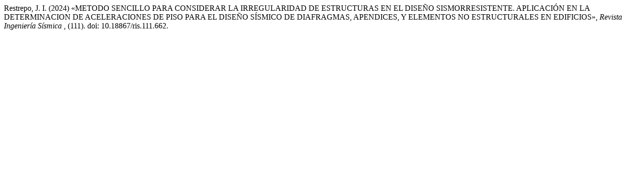

--- FILE ---
content_type: text/html; charset=UTF-8
request_url: https://smis.mx/index.php/RIS/citationstylelanguage/get/harvard-cite-them-right?submissionId=662&publicationId=598
body_size: 159
content:
<div class="csl-bib-body">
  <div class="csl-entry">Restrepo, J. I. (2024) «METODO SENCILLO PARA CONSIDERAR LA IRREGULARIDAD DE ESTRUCTURAS EN EL DISEÑO SISMORRESISTENTE. APLICACIÓN EN LA DETERMINACION DE ACELERACIONES DE PISO PARA EL DISEÑO SÍSMICO DE DIAFRAGMAS, APENDICES, Y ELEMENTOS NO ESTRUCTURALES EN EDIFICIOS», <i>Revista Ingeniería Sísmica </i>, (111). doi: 10.18867/ris.111.662.</div>
</div>